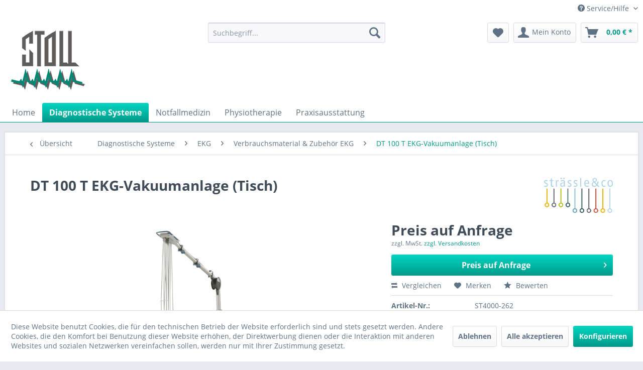

--- FILE ---
content_type: text/html; charset=UTF-8
request_url: https://shop.stoll-mt.de/diagnostische-systeme/ekg/verbrauchsmaterial-zubehoer-ekg/235/dt-100-t-ekg-vakuumanlage-tisch
body_size: 13561
content:
<!DOCTYPE html>
<html class="no-js" lang="de" itemscope="itemscope" itemtype="http://schema.org/WebPage">
<head>
<meta charset="utf-8">
<meta name="author" content="STOLL Medizintechnik GmbH" />
<meta name="robots" content="index,follow" />
<meta name="revisit-after" content="15 days" />
<meta name="keywords" content="DT100 T Elektrodensauganlage EKG Sauganlage" />
<meta name="description" content="DT 100 T EKG-Vakuumanlage kpl.
Tischversion zur Montage an Gerätewagen, Teleskopträgersystem, Brustwandkabel Länge 1m, Extremitätenkabel Länge 1,3m,  Elektrodendistanzhalter (Satz)" />
<meta property="og:type" content="product" />
<meta property="og:site_name" content="StollMT Shop" />
<meta property="og:url" content="https://shop.stoll-mt.de/diagnostische-systeme/ekg/verbrauchsmaterial-zubehoer-ekg/235/dt-100-t-ekg-vakuumanlage-tisch" />
<meta property="og:title" content="DT 100 T EKG-Vakuumanlage (Tisch)" />
<meta property="og:description" content="  DT 100 T EKG-Vakuumanalge kpl. Tischversion zur Montage an Ger&amp;#228;tewagen mit Teleskoptr&amp;#228;gersystem   Leistungsmerkmale:  Schwenkbereich 360&amp;#176; (mit Bremssystem), Teleskopbereich von 63-115cm, Speziell geformte..." />
<meta property="og:image" content="https://shop.stoll-mt.de/media/image/11/f5/34/ST4000-262-DT-100-T-EKG-Vakuumanlage-Tisch-1.jpg" />
<meta name="twitter:card" content="product" />
<meta name="twitter:site" content="StollMT Shop" />
<meta name="twitter:title" content="DT 100 T EKG-Vakuumanlage (Tisch)" />
<meta name="twitter:description" content="  DT 100 T EKG-Vakuumanalge kpl. Tischversion zur Montage an Ger&amp;#228;tewagen mit Teleskoptr&amp;#228;gersystem   Leistungsmerkmale:  Schwenkbereich 360&amp;#176; (mit Bremssystem), Teleskopbereich von 63-115cm, Speziell geformte..." />
<meta name="twitter:image" content="https://shop.stoll-mt.de/media/image/11/f5/34/ST4000-262-DT-100-T-EKG-Vakuumanlage-Tisch-1.jpg" />
<meta property="product:brand" content="STRÄSSLE &amp; CO" />
<meta property="product:price" content="0" />
<meta property="product:product_link" content="https://shop.stoll-mt.de/diagnostische-systeme/ekg/verbrauchsmaterial-zubehoer-ekg/235/dt-100-t-ekg-vakuumanlage-tisch" />
<meta itemprop="copyrightHolder" content="StollMT Shop" />
<meta itemprop="copyrightYear" content="2014" />
<meta itemprop="isFamilyFriendly" content="True" />
<meta itemprop="image" content="https://shop.stoll-mt.de/media/image/d8/7e/29/stoll_logo_150x150.png" />
<meta name="viewport" content="width=device-width, initial-scale=1.0">
<meta name="mobile-web-app-capable" content="yes">
<meta name="apple-mobile-web-app-title" content="StollMT Shop">
<meta name="apple-mobile-web-app-capable" content="yes">
<meta name="apple-mobile-web-app-status-bar-style" content="default">
<link rel="apple-touch-icon-precomposed" href="https://shop.stoll-mt.de/media/image/f4/6a/6f/stoll_logo_180x180.png">
<link rel="shortcut icon" href="https://shop.stoll-mt.de/media/unknown/79/35/7e/stollmt_favicon.ico">
<meta name="msapplication-navbutton-color" content="#00998a" />
<meta name="application-name" content="StollMT Shop" />
<meta name="msapplication-starturl" content="https://shop.stoll-mt.de/" />
<meta name="msapplication-window" content="width=1024;height=768" />
<meta name="msapplication-TileImage" content="https://shop.stoll-mt.de/media/image/d8/7e/29/stoll_logo_150x150.png">
<meta name="msapplication-TileColor" content="#00998a">
<meta name="theme-color" content="#00998a" />
<link rel="canonical" href="https://shop.stoll-mt.de/diagnostische-systeme/ekg/verbrauchsmaterial-zubehoer-ekg/235/dt-100-t-ekg-vakuumanlage-tisch" />
<title itemprop="name">DT 100 T EKG-Vakuumanlage (Tisch) | Verbrauchsmaterial & Zubehör EKG | EKG | Diagnostische Systeme | StollMT Shop
</title>
<link href="/web/cache/1767354963_e7e84b8d8a5c0c3512c99025f08a0619.css" media="all" rel="stylesheet" type="text/css" />
</head>
<body class="is--ctl-detail is--act-index" >
<div data-paypalUnifiedMetaDataContainer="true" data-paypalUnifiedRestoreOrderNumberUrl="https://shop.stoll-mt.de/widgets/PaypalUnifiedOrderNumber/restoreOrderNumber" class="is--hidden">
</div>
<div class="page-wrap">
<noscript class="noscript-main">
<div class="alert is--warning">
<div class="alert--icon">
<i class="icon--element icon--warning"></i>
</div>
<div class="alert--content">
Um StollMT&#x20;Shop in vollem Umfang nutzen zu k&ouml;nnen, empfehlen wir Ihnen Javascript in Ihrem Browser zu aktiveren.
</div>
</div>
</noscript>
<header class="header-main">
<div class="top-bar">
<div class="container block-group">
<nav class="top-bar--navigation block" role="menubar">

    



    

<div class="navigation--entry entry--compare is--hidden" role="menuitem" aria-haspopup="true" data-drop-down-menu="true">
    

</div>
<div class="navigation--entry entry--service has--drop-down" role="menuitem" aria-haspopup="true" data-drop-down-menu="true">
<i class="icon--service"></i> Service/Hilfe
<ul class="service--list is--rounded" role="menu">
<li class="service--entry" role="menuitem">
<a class="service--link" href="https://shop.stoll-mt.de/fernwartung" title="Fernwartung" >
Fernwartung
</a>
</li>
<li class="service--entry" role="menuitem">
<a class="service--link" href="https://shop.stoll-mt.de/service" title="Service" >
Service
</a>
</li>
<li class="service--entry" role="menuitem">
<a class="service--link" href="https://shop.stoll-mt.de/ueber-uns" title="Über uns" >
Über uns
</a>
</li>
<li class="service--entry" role="menuitem">
<a class="service--link" href="https://shop.stoll-mt.de/kontakt" title="Kontakt" target="_self">
Kontakt
</a>
</li>
<li class="service--entry" role="menuitem">
<a class="service--link" href="https://shop.stoll-mt.de/versand-und-zahlungsbedingungen" title="Versand und Zahlungsbedingungen" >
Versand und Zahlungsbedingungen
</a>
</li>
<li class="service--entry" role="menuitem">
<a class="service--link" href="https://shop.stoll-mt.de/datenschutz" title="Datenschutz" >
Datenschutz
</a>
</li>
<li class="service--entry" role="menuitem">
<a class="service--link" href="https://shop.stoll-mt.de/agb" title="AGB" >
AGB
</a>
</li>
<li class="service--entry" role="menuitem">
<a class="service--link" href="https://shop.stoll-mt.de/impressum" title="Impressum" >
Impressum
</a>
</li>
</ul>
</div>
</nav>
</div>
</div>
<div class="container header--navigation">
<div class="logo-main block-group" role="banner">
<div class="logo--shop block">
<a class="logo--link" href="https://shop.stoll-mt.de/" title="StollMT Shop - zur Startseite wechseln">
<picture>
<source srcset="https://shop.stoll-mt.de/media/image/d8/7e/29/stoll_logo_150x150.png" media="(min-width: 78.75em)">
<source srcset="https://shop.stoll-mt.de/media/image/d8/7e/29/stoll_logo_150x150.png" media="(min-width: 64em)">
<source srcset="https://shop.stoll-mt.de/media/image/d8/7e/29/stoll_logo_150x150.png" media="(min-width: 48em)">
<img srcset="https://shop.stoll-mt.de/media/image/d8/7e/29/stoll_logo_150x150.png" alt="StollMT Shop - zur Startseite wechseln" />
</picture>
</a>
</div>
</div>
<nav class="shop--navigation block-group">
<ul class="navigation--list block-group" role="menubar">
<li class="navigation--entry entry--menu-left" role="menuitem">
<a class="entry--link entry--trigger btn is--icon-left" href="#offcanvas--left" data-offcanvas="true" data-offCanvasSelector=".sidebar-main">
<i class="icon--menu"></i> Menü
</a>
</li>
<li class="navigation--entry entry--search" role="menuitem" data-search="true" aria-haspopup="true" data-minLength="3">
<a class="btn entry--link entry--trigger" href="#show-hide--search" title="Suche anzeigen / schließen">
<i class="icon--search"></i>
<span class="search--display">Suchen</span>
</a>
<form action="/search" method="get" class="main-search--form">
<input type="search" name="sSearch" class="main-search--field" autocomplete="off" autocapitalize="off" placeholder="Suchbegriff..." maxlength="30" />
<button type="submit" class="main-search--button">
<i class="icon--search"></i>
<span class="main-search--text">Suchen</span>
</button>
<div class="form--ajax-loader">&nbsp;</div>
</form>
<div class="main-search--results"></div>
</li>

    <li class="navigation--entry entry--notepad" role="menuitem">
        
        <a href="https://shop.stoll-mt.de/note" title="Merkzettel" class="btn">
            <i class="icon--heart"></i>
                    </a>
    </li>




    <li class="navigation--entry entry--account"
        role="menuitem"
        data-offcanvas="true"
        data-offCanvasSelector=".account--dropdown-navigation">
        
            <a href="https://shop.stoll-mt.de/account"
               title="Mein Konto"
               class="btn is--icon-left entry--link account--link">
                <i class="icon--account"></i>
                                    <span class="account--display">
                        Mein Konto
                    </span>
                            </a>
        

            </li>




    <li class="navigation--entry entry--cart" role="menuitem">
        
        <a class="btn is--icon-left cart--link" href="https://shop.stoll-mt.de/checkout/cart" title="Warenkorb">
            <span class="cart--display">
                                    Warenkorb
                            </span>

            <span class="badge is--primary is--minimal cart--quantity is--hidden">0</span>

            <i class="icon--basket"></i>

            <span class="cart--amount">
                0,00&nbsp;&euro; *
            </span>
        </a>
        <div class="ajax-loader">&nbsp;</div>
    </li>



</ul>
</nav>
<div class="container--ajax-cart" data-collapse-cart="true" data-displayMode="offcanvas"></div>
</div>
</header>
<nav class="navigation-main">
<div class="container" data-menu-scroller="true" data-listSelector=".navigation--list.container" data-viewPortSelector=".navigation--list-wrapper">
<div class="navigation--list-wrapper">
<ul class="navigation--list container" role="menubar" itemscope="itemscope" itemtype="http://schema.org/SiteNavigationElement">
<li class="navigation--entry is--home" role="menuitem"><a class="navigation--link is--first" href="https://shop.stoll-mt.de/" title="Home" itemprop="url"><span itemprop="name">Home</span></a></li><li class="navigation--entry is--active" role="menuitem"><a class="navigation--link is--active" href="https://shop.stoll-mt.de/diagnostische-systeme/" title="Diagnostische Systeme" itemprop="url"><span itemprop="name">Diagnostische Systeme</span></a></li><li class="navigation--entry" role="menuitem"><a class="navigation--link" href="https://shop.stoll-mt.de/notfallmedizin/" title="Notfallmedizin" itemprop="url"><span itemprop="name">Notfallmedizin</span></a></li><li class="navigation--entry" role="menuitem"><a class="navigation--link" href="https://shop.stoll-mt.de/physiotherapie/" title="Physiotherapie" itemprop="url"><span itemprop="name">Physiotherapie</span></a></li><li class="navigation--entry" role="menuitem"><a class="navigation--link" href="https://shop.stoll-mt.de/praxisausstattung/" title="Praxisausstattung" itemprop="url"><span itemprop="name">Praxisausstattung</span></a></li>            </ul>
</div>
<div class="advanced-menu" data-advanced-menu="true" data-hoverDelay="250">
<div class="menu--container">
<div class="button-container">
<a href="https://shop.stoll-mt.de/diagnostische-systeme/" class="button--category" title="Zur Kategorie Diagnostische Systeme">
<i class="icon--arrow-right"></i>
Zur Kategorie Diagnostische Systeme
</a>
<span class="button--close">
<i class="icon--cross"></i>
</span>
</div>
<div class="content--wrapper has--content">
<ul class="menu--list menu--level-0 columns--4" style="width: 100%;">
<li class="menu--list-item item--level-0" style="width: 100%">
<a href="https://shop.stoll-mt.de/diagnostische-systeme/audiometer/" class="menu--list-item-link" title="Audiometer">Audiometer</a>
</li>
<li class="menu--list-item item--level-0" style="width: 100%">
<a href="https://shop.stoll-mt.de/diagnostische-systeme/belastungsgeraete/" class="menu--list-item-link" title="Belastungsgeräte">Belastungsgeräte</a>
</li>
<li class="menu--list-item item--level-0" style="width: 100%">
<a href="https://shop.stoll-mt.de/diagnostische-systeme/blutdruckmessgeraete/" class="menu--list-item-link" title="Blutdruckmessgeräte">Blutdruckmessgeräte</a>
<ul class="menu--list menu--level-1 columns--4">
<li class="menu--list-item item--level-1">
<a href="https://shop.stoll-mt.de/diagnostische-systeme/blutdruckmessgeraete/blutdruckmessgeraete-fuer-ergometrie/" class="menu--list-item-link" title="Blutdruckmessgeräte für Ergometrie">Blutdruckmessgeräte für Ergometrie</a>
</li>
<li class="menu--list-item item--level-1">
<a href="https://shop.stoll-mt.de/diagnostische-systeme/blutdruckmessgeraete/langzeit-blutdruckmessgeraete/" class="menu--list-item-link" title="Langzeit-Blutdruckmessgeräte">Langzeit-Blutdruckmessgeräte</a>
</li>
<li class="menu--list-item item--level-1">
<a href="https://shop.stoll-mt.de/diagnostische-systeme/blutdruckmessgeraete/zubehoer-langzeit-blutdruckmessung/" class="menu--list-item-link" title="Zubehör Langzeit-Blutdruckmessung">Zubehör Langzeit-Blutdruckmessung</a>
</li>
</ul>
</li>
<li class="menu--list-item item--level-0" style="width: 100%">
<a href="https://shop.stoll-mt.de/diagnostische-systeme/ctg-fetalmonitore/" class="menu--list-item-link" title="CTG Fetalmonitore">CTG Fetalmonitore</a>
</li>
<li class="menu--list-item item--level-0" style="width: 100%">
<a href="https://shop.stoll-mt.de/diagnostische-systeme/dermatoskope/" class="menu--list-item-link" title="Dermatoskope">Dermatoskope</a>
</li>
<li class="menu--list-item item--level-0" style="width: 100%">
<a href="https://shop.stoll-mt.de/diagnostische-systeme/doppler/" class="menu--list-item-link" title="Doppler">Doppler</a>
<ul class="menu--list menu--level-1 columns--4">
<li class="menu--list-item item--level-1">
<a href="https://shop.stoll-mt.de/diagnostische-systeme/doppler/gefaess-fetal-doppler/" class="menu--list-item-link" title="Gefäß- &amp; Fetal-Doppler">Gefäß- & Fetal-Doppler</a>
</li>
<li class="menu--list-item item--level-1">
<a href="https://shop.stoll-mt.de/diagnostische-systeme/doppler/zubehoer-verbrauchsmaterial-doppler/" class="menu--list-item-link" title="Zubehör &amp; Verbrauchsmaterial Doppler">Zubehör & Verbrauchsmaterial Doppler</a>
</li>
</ul>
</li>
<li class="menu--list-item item--level-0" style="width: 100%">
<a href="https://shop.stoll-mt.de/diagnostische-systeme/eeg/" class="menu--list-item-link" title="EEG">EEG</a>
</li>
<li class="menu--list-item item--level-0" style="width: 100%">
<a href="https://shop.stoll-mt.de/diagnostische-systeme/ekg/" class="menu--list-item-link" title="EKG">EKG</a>
<ul class="menu--list menu--level-1 columns--4">
<li class="menu--list-item item--level-1">
<a href="https://shop.stoll-mt.de/diagnostische-systeme/ekg/ekg-standalone-systeme/" class="menu--list-item-link" title="EKG Standalone-Systeme">EKG Standalone-Systeme</a>
</li>
<li class="menu--list-item item--level-1">
<a href="https://shop.stoll-mt.de/diagnostische-systeme/ekg/pc-basierende-ekg/" class="menu--list-item-link" title="PC-basierende EKG">PC-basierende EKG</a>
</li>
<li class="menu--list-item item--level-1">
<a href="https://shop.stoll-mt.de/diagnostische-systeme/ekg/belastungs-ekg/" class="menu--list-item-link" title="Belastungs-EKG">Belastungs-EKG</a>
</li>
<li class="menu--list-item item--level-1">
<a href="https://shop.stoll-mt.de/diagnostische-systeme/ekg/langzeit-ekg/" class="menu--list-item-link" title="Langzeit-EKG">Langzeit-EKG</a>
</li>
<li class="menu--list-item item--level-1">
<a href="https://shop.stoll-mt.de/diagnostische-systeme/ekg/verbrauchsmaterial-zubehoer-ekg/" class="menu--list-item-link" title="Verbrauchsmaterial &amp; Zubehör EKG">Verbrauchsmaterial & Zubehör EKG</a>
</li>
</ul>
</li>
<li class="menu--list-item item--level-0" style="width: 100%">
<a href="https://shop.stoll-mt.de/diagnostische-systeme/polygrafie/" class="menu--list-item-link" title="Polygrafie">Polygrafie</a>
</li>
<li class="menu--list-item item--level-0" style="width: 100%">
<a href="https://shop.stoll-mt.de/diagnostische-systeme/spirometrie/" class="menu--list-item-link" title="Spirometrie">Spirometrie</a>
<ul class="menu--list menu--level-1 columns--4">
<li class="menu--list-item item--level-1">
<a href="https://shop.stoll-mt.de/diagnostische-systeme/spirometrie/spirometer/" class="menu--list-item-link" title="Spirometer">Spirometer</a>
</li>
<li class="menu--list-item item--level-1">
<a href="https://shop.stoll-mt.de/diagnostische-systeme/spirometrie/verbrauchsmaterial-zubehoer-spirometrie/" class="menu--list-item-link" title="Verbrauchsmaterial &amp; Zubehör Spirometrie">Verbrauchsmaterial & Zubehör Spirometrie</a>
</li>
</ul>
</li>
<li class="menu--list-item item--level-0" style="width: 100%">
<a href="https://shop.stoll-mt.de/diagnostische-systeme/sonographie/" class="menu--list-item-link" title="Sonographie">Sonographie</a>
<ul class="menu--list menu--level-1 columns--4">
<li class="menu--list-item item--level-1">
<a href="https://shop.stoll-mt.de/diagnostische-systeme/sonographie/sonographiegeraete/" class="menu--list-item-link" title="Sonographiegeräte">Sonographiegeräte</a>
</li>
<li class="menu--list-item item--level-1">
<a href="https://shop.stoll-mt.de/diagnostische-systeme/sonographie/zubehoer-sonographie/" class="menu--list-item-link" title="Zubehör Sonographie">Zubehör Sonographie</a>
</li>
</ul>
</li>
</ul>
</div>
</div>
<div class="menu--container">
<div class="button-container">
<a href="https://shop.stoll-mt.de/notfallmedizin/" class="button--category" title="Zur Kategorie Notfallmedizin">
<i class="icon--arrow-right"></i>
Zur Kategorie Notfallmedizin
</a>
<span class="button--close">
<i class="icon--cross"></i>
</span>
</div>
<div class="content--wrapper has--content">
<ul class="menu--list menu--level-0 columns--4" style="width: 100%;">
<li class="menu--list-item item--level-0" style="width: 100%">
<a href="https://shop.stoll-mt.de/notfallmedizin/defibrillatoren/" class="menu--list-item-link" title="Defibrillatoren">Defibrillatoren</a>
</li>
<li class="menu--list-item item--level-0" style="width: 100%">
<a href="https://shop.stoll-mt.de/notfallmedizin/zubehoer-defibrillatoren/" class="menu--list-item-link" title="Zubehör Defibrillatoren">Zubehör Defibrillatoren</a>
</li>
<li class="menu--list-item item--level-0" style="width: 100%">
<a href="https://shop.stoll-mt.de/notfallmedizin/pulsoximeter/" class="menu--list-item-link" title="Pulsoximeter">Pulsoximeter</a>
</li>
<li class="menu--list-item item--level-0" style="width: 100%">
<a href="https://shop.stoll-mt.de/notfallmedizin/sauerstoff/" class="menu--list-item-link" title="Sauerstoff">Sauerstoff</a>
</li>
</ul>
</div>
</div>
<div class="menu--container">
<div class="button-container">
<a href="https://shop.stoll-mt.de/physiotherapie/" class="button--category" title="Zur Kategorie Physiotherapie">
<i class="icon--arrow-right"></i>
Zur Kategorie Physiotherapie
</a>
<span class="button--close">
<i class="icon--cross"></i>
</span>
</div>
<div class="content--wrapper has--content">
<ul class="menu--list menu--level-0 columns--4" style="width: 100%;">
<li class="menu--list-item item--level-0" style="width: 100%">
<a href="https://shop.stoll-mt.de/physiotherapie/elektrotherapie/" class="menu--list-item-link" title="Elektrotherapie">Elektrotherapie</a>
<ul class="menu--list menu--level-1 columns--4">
<li class="menu--list-item item--level-1">
<a href="https://shop.stoll-mt.de/physiotherapie/elektrotherapie/elektrostimulation/" class="menu--list-item-link" title="Elektrostimulation">Elektrostimulation</a>
</li>
<li class="menu--list-item item--level-1">
<a href="https://shop.stoll-mt.de/physiotherapie/elektrotherapie/kombinationstherapie/" class="menu--list-item-link" title="Kombinationstherapie">Kombinationstherapie</a>
</li>
<li class="menu--list-item item--level-1">
<a href="https://shop.stoll-mt.de/physiotherapie/elektrotherapie/ultraschalltherapie/" class="menu--list-item-link" title="Ultraschalltherapie">Ultraschalltherapie</a>
</li>
<li class="menu--list-item item--level-1">
<a href="https://shop.stoll-mt.de/physiotherapie/elektrotherapie/lasertherapie/" class="menu--list-item-link" title="Lasertherapie">Lasertherapie</a>
</li>
<li class="menu--list-item item--level-1">
<a href="https://shop.stoll-mt.de/physiotherapie/elektrotherapie/tens/" class="menu--list-item-link" title="TENS">TENS</a>
</li>
<li class="menu--list-item item--level-1">
<a href="https://shop.stoll-mt.de/physiotherapie/elektrotherapie/saugmassagetherapie/" class="menu--list-item-link" title="Saugmassagetherapie">Saugmassagetherapie</a>
</li>
<li class="menu--list-item item--level-1">
<a href="https://shop.stoll-mt.de/physiotherapie/elektrotherapie/stosswellentherapie/" class="menu--list-item-link" title="Stoßwellentherapie">Stoßwellentherapie</a>
</li>
<li class="menu--list-item item--level-1">
<a href="https://shop.stoll-mt.de/physiotherapie/elektrotherapie/tiefenwaermetherapie/" class="menu--list-item-link" title="Tiefenwärmetherapie">Tiefenwärmetherapie</a>
</li>
<li class="menu--list-item item--level-1">
<a href="https://shop.stoll-mt.de/physiotherapie/elektrotherapie/high-energy-inductive-therapie/" class="menu--list-item-link" title="High Energy Inductive-Therapie">High Energy Inductive-Therapie</a>
</li>
<li class="menu--list-item item--level-1">
<a href="https://shop.stoll-mt.de/physiotherapie/elektrotherapie/waermetherapie/" class="menu--list-item-link" title="Wärmetherapie">Wärmetherapie</a>
</li>
<li class="menu--list-item item--level-1">
<a href="https://shop.stoll-mt.de/physiotherapie/elektrotherapie/kaeltetherapie/" class="menu--list-item-link" title="Kältetherapie">Kältetherapie</a>
</li>
<li class="menu--list-item item--level-1">
<a href="https://shop.stoll-mt.de/physiotherapie/elektrotherapie/feedbacktherapie/" class="menu--list-item-link" title="Feedbacktherapie">Feedbacktherapie</a>
</li>
<li class="menu--list-item item--level-1">
<a href="https://shop.stoll-mt.de/physiotherapie/elektrotherapie/extensionstherapie/" class="menu--list-item-link" title="Extensionstherapie">Extensionstherapie</a>
</li>
<li class="menu--list-item item--level-1">
<a href="https://shop.stoll-mt.de/physiotherapie/elektrotherapie/lymphdrainage/" class="menu--list-item-link" title="Lymphdrainage">Lymphdrainage</a>
</li>
</ul>
</li>
<li class="menu--list-item item--level-0" style="width: 100%">
<a href="https://shop.stoll-mt.de/physiotherapie/therapieliegen/" class="menu--list-item-link" title="Therapieliegen">Therapieliegen</a>
<ul class="menu--list menu--level-1 columns--4">
<li class="menu--list-item item--level-1">
<a href="https://shop.stoll-mt.de/physiotherapie/therapieliegen/manumed-optimal/" class="menu--list-item-link" title="Manumed Optimal">Manumed Optimal</a>
</li>
<li class="menu--list-item item--level-1">
<a href="https://shop.stoll-mt.de/physiotherapie/therapieliegen/manumed-comfort/" class="menu--list-item-link" title="Manumed Comfort">Manumed Comfort</a>
</li>
<li class="menu--list-item item--level-1">
<a href="https://shop.stoll-mt.de/physiotherapie/therapieliegen/manumed-kipptisch/" class="menu--list-item-link" title="Manumed Kipptisch">Manumed Kipptisch</a>
</li>
<li class="menu--list-item item--level-1">
<a href="https://shop.stoll-mt.de/physiotherapie/therapieliegen/manumed-uebungsliegen/" class="menu--list-item-link" title="Manumed Übungsliegen">Manumed Übungsliegen</a>
</li>
<li class="menu--list-item item--level-1">
<a href="https://shop.stoll-mt.de/physiotherapie/therapieliegen/manuxelect/" class="menu--list-item-link" title="ManuXelect">ManuXelect</a>
</li>
<li class="menu--list-item item--level-1">
<a href="https://shop.stoll-mt.de/physiotherapie/therapieliegen/zubehoer-therapieliegen/" class="menu--list-item-link" title="Zubehör Therapieliegen">Zubehör Therapieliegen</a>
</li>
</ul>
</li>
<li class="menu--list-item item--level-0" style="width: 100%">
<a href="https://shop.stoll-mt.de/physiotherapie/reha-med.-fitness/" class="menu--list-item-link" title="Reha &amp; med. Fitness">Reha & med. Fitness</a>
<ul class="menu--list menu--level-1 columns--4">
<li class="menu--list-item item--level-1">
<a href="https://shop.stoll-mt.de/physiotherapie/reha-med.-fitness/ergometer/" class="menu--list-item-link" title="Ergometer">Ergometer</a>
</li>
<li class="menu--list-item item--level-1">
<a href="https://shop.stoll-mt.de/physiotherapie/reha-med.-fitness/krafttraining/" class="menu--list-item-link" title="Krafttraining">Krafttraining</a>
</li>
<li class="menu--list-item item--level-1">
<a href="https://shop.stoll-mt.de/physiotherapie/reha-med.-fitness/laufbaender/" class="menu--list-item-link" title="Laufbänder">Laufbänder</a>
</li>
</ul>
</li>
<li class="menu--list-item item--level-0" style="width: 100%">
<a href="https://shop.stoll-mt.de/physiotherapie/schlingentherapie/" class="menu--list-item-link" title="Schlingentherapie">Schlingentherapie</a>
<ul class="menu--list menu--level-1 columns--4">
<li class="menu--list-item item--level-1">
<a href="https://shop.stoll-mt.de/physiotherapie/schlingentherapie/standschlingengeraete/" class="menu--list-item-link" title="Standschlingengeräte">Standschlingengeräte</a>
</li>
</ul>
</li>
</ul>
</div>
</div>
<div class="menu--container">
<div class="button-container">
<a href="https://shop.stoll-mt.de/praxisausstattung/" class="button--category" title="Zur Kategorie Praxisausstattung">
<i class="icon--arrow-right"></i>
Zur Kategorie Praxisausstattung
</a>
<span class="button--close">
<i class="icon--cross"></i>
</span>
</div>
<div class="content--wrapper has--content">
<ul class="menu--list menu--level-0 columns--4" style="width: 100%;">
<li class="menu--list-item item--level-0" style="width: 100%">
<a href="https://shop.stoll-mt.de/praxisausstattung/laborbedarf/" class="menu--list-item-link" title="Laborbedarf">Laborbedarf</a>
</li>
<li class="menu--list-item item--level-0" style="width: 100%">
<a href="https://shop.stoll-mt.de/praxisausstattung/patientenliegen/" class="menu--list-item-link" title="Patientenliegen">Patientenliegen</a>
</li>
<li class="menu--list-item item--level-0" style="width: 100%">
<a href="https://shop.stoll-mt.de/praxisausstattung/untersuchungsleuchten/" class="menu--list-item-link" title="Untersuchungsleuchten">Untersuchungsleuchten</a>
</li>
</ul>
</div>
</div>
</div>
</div>
</nav>
<section class="content-main container block-group">
<nav class="content--breadcrumb block">
<a class="breadcrumb--button breadcrumb--link" href="https://shop.stoll-mt.de/diagnostische-systeme/ekg/verbrauchsmaterial-zubehoer-ekg/" title="Übersicht">
<i class="icon--arrow-left"></i>
<span class="breadcrumb--title">Übersicht</span>
</a>
<ul class="breadcrumb--list" role="menu" itemscope itemtype="http://schema.org/BreadcrumbList">
<li class="breadcrumb--entry" itemprop="itemListElement" itemscope itemtype="http://schema.org/ListItem">
<a class="breadcrumb--link" href="https://shop.stoll-mt.de/diagnostische-systeme/" title="Diagnostische Systeme" itemprop="item">
<link itemprop="url" href="https://shop.stoll-mt.de/diagnostische-systeme/" />
<span class="breadcrumb--title" itemprop="name">Diagnostische Systeme</span>
</a>
<meta itemprop="position" content="0" />
</li>
<li class="breadcrumb--separator">
<i class="icon--arrow-right"></i>
</li>
<li class="breadcrumb--entry" itemprop="itemListElement" itemscope itemtype="http://schema.org/ListItem">
<a class="breadcrumb--link" href="https://shop.stoll-mt.de/diagnostische-systeme/ekg/" title="EKG" itemprop="item">
<link itemprop="url" href="https://shop.stoll-mt.de/diagnostische-systeme/ekg/" />
<span class="breadcrumb--title" itemprop="name">EKG</span>
</a>
<meta itemprop="position" content="1" />
</li>
<li class="breadcrumb--separator">
<i class="icon--arrow-right"></i>
</li>
<li class="breadcrumb--entry" itemprop="itemListElement" itemscope itemtype="http://schema.org/ListItem">
<a class="breadcrumb--link" href="https://shop.stoll-mt.de/diagnostische-systeme/ekg/verbrauchsmaterial-zubehoer-ekg/" title="Verbrauchsmaterial &amp; Zubehör EKG" itemprop="item">
<link itemprop="url" href="https://shop.stoll-mt.de/diagnostische-systeme/ekg/verbrauchsmaterial-zubehoer-ekg/" />
<span class="breadcrumb--title" itemprop="name">Verbrauchsmaterial & Zubehör EKG</span>
</a>
<meta itemprop="position" content="2" />
</li>
<li class="breadcrumb--separator">
<i class="icon--arrow-right"></i>
</li>
<li class="breadcrumb--entry is--active" itemprop="itemListElement" itemscope itemtype="http://schema.org/ListItem">
<a class="breadcrumb--link" href="https://shop.stoll-mt.de/diagnostische-systeme/ekg/verbrauchsmaterial-zubehoer-ekg/235/dt-100-t-ekg-vakuumanlage-tisch?c=46" title="DT 100 T EKG-Vakuumanlage (Tisch)" itemprop="item">
<link itemprop="url" href="https://shop.stoll-mt.de/diagnostische-systeme/ekg/verbrauchsmaterial-zubehoer-ekg/235/dt-100-t-ekg-vakuumanlage-tisch?c=46" />
<span class="breadcrumb--title" itemprop="name">DT 100 T EKG-Vakuumanlage (Tisch)</span>
</a>
<meta itemprop="position" content="3" />
</li>
</ul>
</nav>
<nav class="product--navigation">
<a href="#" class="navigation--link link--prev">
<div class="link--prev-button">
<span class="link--prev-inner">Zurück</span>
</div>
<div class="image--wrapper">
<div class="image--container"></div>
</div>
</a>
<a href="#" class="navigation--link link--next">
<div class="link--next-button">
<span class="link--next-inner">Vor</span>
</div>
<div class="image--wrapper">
<div class="image--container"></div>
</div>
</a>
</nav>
<div class="content-main--inner">
<aside class="sidebar-main off-canvas">
<div class="navigation--smartphone">
<ul class="navigation--list ">
<li class="navigation--entry entry--close-off-canvas">
<a href="#close-categories-menu" title="Menü schließen" class="navigation--link">
Menü schließen <i class="icon--arrow-right"></i>
</a>
</li>
</ul>
<div class="mobile--switches">

    



    

</div>
</div>
<div class="sidebar--categories-wrapper" data-subcategory-nav="true" data-mainCategoryId="5" data-categoryId="46" data-fetchUrl="/widgets/listing/getCategory/categoryId/46">
<div class="categories--headline navigation--headline">
Kategorien
</div>
<div class="sidebar--categories-navigation">
<ul class="sidebar--navigation categories--navigation navigation--list is--drop-down is--level0 is--rounded" role="menu">
<li class="navigation--entry is--active has--sub-categories has--sub-children" role="menuitem">
<a class="navigation--link is--active has--sub-categories link--go-forward" href="https://shop.stoll-mt.de/diagnostische-systeme/" data-categoryId="7" data-fetchUrl="/widgets/listing/getCategory/categoryId/7" title="Diagnostische Systeme" >
Diagnostische Systeme
<span class="is--icon-right">
<i class="icon--arrow-right"></i>
</span>
</a>
<ul class="sidebar--navigation categories--navigation navigation--list is--level1 is--rounded" role="menu">
<li class="navigation--entry" role="menuitem">
<a class="navigation--link" href="https://shop.stoll-mt.de/diagnostische-systeme/audiometer/" data-categoryId="11" data-fetchUrl="/widgets/listing/getCategory/categoryId/11" title="Audiometer" >
Audiometer
</a>
</li>
<li class="navigation--entry" role="menuitem">
<a class="navigation--link" href="https://shop.stoll-mt.de/diagnostische-systeme/belastungsgeraete/" data-categoryId="15" data-fetchUrl="/widgets/listing/getCategory/categoryId/15" title="Belastungsgeräte" >
Belastungsgeräte
</a>
</li>
<li class="navigation--entry has--sub-children" role="menuitem">
<a class="navigation--link link--go-forward" href="https://shop.stoll-mt.de/diagnostische-systeme/blutdruckmessgeraete/" data-categoryId="19" data-fetchUrl="/widgets/listing/getCategory/categoryId/19" title="Blutdruckmessgeräte" >
Blutdruckmessgeräte
<span class="is--icon-right">
<i class="icon--arrow-right"></i>
</span>
</a>
</li>
<li class="navigation--entry" role="menuitem">
<a class="navigation--link" href="https://shop.stoll-mt.de/diagnostische-systeme/ctg-fetalmonitore/" data-categoryId="92" data-fetchUrl="/widgets/listing/getCategory/categoryId/92" title="CTG Fetalmonitore" >
CTG Fetalmonitore
</a>
</li>
<li class="navigation--entry" role="menuitem">
<a class="navigation--link" href="https://shop.stoll-mt.de/diagnostische-systeme/dermatoskope/" data-categoryId="86" data-fetchUrl="/widgets/listing/getCategory/categoryId/86" title="Dermatoskope" >
Dermatoskope
</a>
</li>
<li class="navigation--entry has--sub-children" role="menuitem">
<a class="navigation--link link--go-forward" href="https://shop.stoll-mt.de/diagnostische-systeme/doppler/" data-categoryId="23" data-fetchUrl="/widgets/listing/getCategory/categoryId/23" title="Doppler" >
Doppler
<span class="is--icon-right">
<i class="icon--arrow-right"></i>
</span>
</a>
</li>
<li class="navigation--entry" role="menuitem">
<a class="navigation--link" href="https://shop.stoll-mt.de/diagnostische-systeme/eeg/" data-categoryId="24" data-fetchUrl="/widgets/listing/getCategory/categoryId/24" title="EEG" >
EEG
</a>
</li>
<li class="navigation--entry is--active has--sub-categories has--sub-children" role="menuitem">
<a class="navigation--link is--active has--sub-categories link--go-forward" href="https://shop.stoll-mt.de/diagnostische-systeme/ekg/" data-categoryId="25" data-fetchUrl="/widgets/listing/getCategory/categoryId/25" title="EKG" >
EKG
<span class="is--icon-right">
<i class="icon--arrow-right"></i>
</span>
</a>
<ul class="sidebar--navigation categories--navigation navigation--list is--level2 navigation--level-high is--rounded" role="menu">
<li class="navigation--entry" role="menuitem">
<a class="navigation--link" href="https://shop.stoll-mt.de/diagnostische-systeme/ekg/ekg-standalone-systeme/" data-categoryId="29" data-fetchUrl="/widgets/listing/getCategory/categoryId/29" title="EKG Standalone-Systeme" >
EKG Standalone-Systeme
</a>
</li>
<li class="navigation--entry" role="menuitem">
<a class="navigation--link" href="https://shop.stoll-mt.de/diagnostische-systeme/ekg/pc-basierende-ekg/" data-categoryId="36" data-fetchUrl="/widgets/listing/getCategory/categoryId/36" title="PC-basierende EKG" >
PC-basierende EKG
</a>
</li>
<li class="navigation--entry" role="menuitem">
<a class="navigation--link" href="https://shop.stoll-mt.de/diagnostische-systeme/ekg/belastungs-ekg/" data-categoryId="45" data-fetchUrl="/widgets/listing/getCategory/categoryId/45" title="Belastungs-EKG" >
Belastungs-EKG
</a>
</li>
<li class="navigation--entry" role="menuitem">
<a class="navigation--link" href="https://shop.stoll-mt.de/diagnostische-systeme/ekg/langzeit-ekg/" data-categoryId="79" data-fetchUrl="/widgets/listing/getCategory/categoryId/79" title="Langzeit-EKG" >
Langzeit-EKG
</a>
</li>
<li class="navigation--entry is--active" role="menuitem">
<a class="navigation--link is--active" href="https://shop.stoll-mt.de/diagnostische-systeme/ekg/verbrauchsmaterial-zubehoer-ekg/" data-categoryId="46" data-fetchUrl="/widgets/listing/getCategory/categoryId/46" title="Verbrauchsmaterial &amp; Zubehör EKG" >
Verbrauchsmaterial & Zubehör EKG
</a>
</li>
</ul>
</li>
<li class="navigation--entry" role="menuitem">
<a class="navigation--link" href="https://shop.stoll-mt.de/diagnostische-systeme/polygrafie/" data-categoryId="85" data-fetchUrl="/widgets/listing/getCategory/categoryId/85" title="Polygrafie" >
Polygrafie
</a>
</li>
<li class="navigation--entry has--sub-children" role="menuitem">
<a class="navigation--link link--go-forward" href="https://shop.stoll-mt.de/diagnostische-systeme/spirometrie/" data-categoryId="26" data-fetchUrl="/widgets/listing/getCategory/categoryId/26" title="Spirometrie" >
Spirometrie
<span class="is--icon-right">
<i class="icon--arrow-right"></i>
</span>
</a>
</li>
<li class="navigation--entry has--sub-children" role="menuitem">
<a class="navigation--link link--go-forward" href="https://shop.stoll-mt.de/diagnostische-systeme/sonographie/" data-categoryId="87" data-fetchUrl="/widgets/listing/getCategory/categoryId/87" title="Sonographie" >
Sonographie
<span class="is--icon-right">
<i class="icon--arrow-right"></i>
</span>
</a>
</li>
</ul>
</li>
<li class="navigation--entry has--sub-children" role="menuitem">
<a class="navigation--link link--go-forward" href="https://shop.stoll-mt.de/notfallmedizin/" data-categoryId="8" data-fetchUrl="/widgets/listing/getCategory/categoryId/8" title="Notfallmedizin" >
Notfallmedizin
<span class="is--icon-right">
<i class="icon--arrow-right"></i>
</span>
</a>
</li>
<li class="navigation--entry has--sub-children" role="menuitem">
<a class="navigation--link link--go-forward" href="https://shop.stoll-mt.de/physiotherapie/" data-categoryId="9" data-fetchUrl="/widgets/listing/getCategory/categoryId/9" title="Physiotherapie" >
Physiotherapie
<span class="is--icon-right">
<i class="icon--arrow-right"></i>
</span>
</a>
</li>
<li class="navigation--entry has--sub-children" role="menuitem">
<a class="navigation--link link--go-forward" href="https://shop.stoll-mt.de/praxisausstattung/" data-categoryId="10" data-fetchUrl="/widgets/listing/getCategory/categoryId/10" title="Praxisausstattung" >
Praxisausstattung
<span class="is--icon-right">
<i class="icon--arrow-right"></i>
</span>
</a>
</li>
</ul>
</div>
<div class="shop-sites--container is--rounded">
<div class="shop-sites--headline navigation--headline">
Informationen
</div>
<ul class="shop-sites--navigation sidebar--navigation navigation--list is--drop-down is--level0" role="menu">
<li class="navigation--entry" role="menuitem">
<a class="navigation--link" href="https://shop.stoll-mt.de/fernwartung" title="Fernwartung" data-categoryId="48" data-fetchUrl="/widgets/listing/getCustomPage/pageId/48" >
Fernwartung
</a>
</li>
<li class="navigation--entry" role="menuitem">
<a class="navigation--link" href="https://shop.stoll-mt.de/service" title="Service" data-categoryId="47" data-fetchUrl="/widgets/listing/getCustomPage/pageId/47" >
Service
</a>
</li>
<li class="navigation--entry" role="menuitem">
<a class="navigation--link" href="https://shop.stoll-mt.de/ueber-uns" title="Über uns" data-categoryId="9" data-fetchUrl="/widgets/listing/getCustomPage/pageId/9" >
Über uns
</a>
</li>
<li class="navigation--entry" role="menuitem">
<a class="navigation--link" href="https://shop.stoll-mt.de/kontakt" title="Kontakt" data-categoryId="1" data-fetchUrl="/widgets/listing/getCustomPage/pageId/1" target="_self">
Kontakt
</a>
</li>
<li class="navigation--entry" role="menuitem">
<a class="navigation--link" href="https://shop.stoll-mt.de/versand-und-zahlungsbedingungen" title="Versand und Zahlungsbedingungen" data-categoryId="6" data-fetchUrl="/widgets/listing/getCustomPage/pageId/6" >
Versand und Zahlungsbedingungen
</a>
</li>
<li class="navigation--entry" role="menuitem">
<a class="navigation--link" href="https://shop.stoll-mt.de/datenschutz" title="Datenschutz" data-categoryId="7" data-fetchUrl="/widgets/listing/getCustomPage/pageId/7" >
Datenschutz
</a>
</li>
<li class="navigation--entry" role="menuitem">
<a class="navigation--link" href="https://shop.stoll-mt.de/agb" title="AGB" data-categoryId="4" data-fetchUrl="/widgets/listing/getCustomPage/pageId/4" >
AGB
</a>
</li>
<li class="navigation--entry" role="menuitem">
<a class="navigation--link" href="https://shop.stoll-mt.de/impressum" title="Impressum" data-categoryId="3" data-fetchUrl="/widgets/listing/getCustomPage/pageId/3" >
Impressum
</a>
</li>
</ul>
</div>
</div>
</aside>
<div class="content--wrapper">
<div class="content product--details" itemscope itemtype="http://schema.org/Product" data-product-navigation="/widgets/listing/productNavigation" data-category-id="46" data-main-ordernumber="ST4000-262" data-ajax-wishlist="true" data-compare-ajax="true" data-ajax-variants-container="true">
<header class="product--header">
<div class="product--info">
<h1 class="product--title" itemprop="name">
DT 100 T EKG-Vakuumanlage (Tisch)
</h1>
<div class="product--supplier">
<a href="https://shop.stoll-mt.de/straessle-co/" title="Weitere Artikel von STRÄSSLE &amp;amp; CO" class="product--supplier-link">
<img src="https://shop.stoll-mt.de/media/image/74/67/f3/STRAESSLE_CO.png" alt="STRÄSSLE &amp; CO">
</a>
</div>
<div class="product--rating-container">
<a href="#product--publish-comment" class="product--rating-link" rel="nofollow" title="Bewertung abgeben">
<span class="product--rating">
</span>
</a>
</div>
</div>
</header>
<div class="product--detail-upper block-group">
<div class="product--image-container image-slider product--image-zoom" data-image-slider="true" data-image-gallery="true" data-maxZoom="0" data-thumbnails=".image--thumbnails" >
<div class="image-slider--container no--thumbnails">
<div class="image-slider--slide">
<div class="image--box image-slider--item">
<span class="image--element" data-img-large="https://shop.stoll-mt.de/media/image/b5/2b/86/ST4000-262-DT-100-T-EKG-Vakuumanlage-Tisch-1_1280x1280.jpg" data-img-small="https://shop.stoll-mt.de/media/image/1e/30/b8/ST4000-262-DT-100-T-EKG-Vakuumanlage-Tisch-1_200x200.jpg" data-img-original="https://shop.stoll-mt.de/media/image/11/f5/34/ST4000-262-DT-100-T-EKG-Vakuumanlage-Tisch-1.jpg" data-alt="DT 100 T EKG-Vakuumanlage (Tisch)">
<span class="image--media">
<img srcset="https://shop.stoll-mt.de/media/image/e7/b4/04/ST4000-262-DT-100-T-EKG-Vakuumanlage-Tisch-1_600x600.jpg, https://shop.stoll-mt.de/media/image/7b/a6/80/ST4000-262-DT-100-T-EKG-Vakuumanlage-Tisch-1_600x600@2x.jpg 2x" src="https://shop.stoll-mt.de/media/image/e7/b4/04/ST4000-262-DT-100-T-EKG-Vakuumanlage-Tisch-1_600x600.jpg" alt="DT 100 T EKG-Vakuumanlage (Tisch)" itemprop="image" />
</span>
</span>
</div>
</div>
</div>
</div>
<div class="product--buybox block">
<meta itemprop="brand" content="STRÄSSLE &amp; CO"/>
<div itemprop="offers" itemscope itemtype="http://schema.org/Offer" class="buybox--inner">
<meta itemprop="priceCurrency" content="EUR"/>
<meta itemprop="url" content="https://shop.stoll-mt.de/diagnostische-systeme/ekg/verbrauchsmaterial-zubehoer-ekg/235/dt-100-t-ekg-vakuumanlage-tisch"/>
<div class="product--price price--default">
<span class="price--content">Preis auf Anfrage</span>
</div>
<p class="product--tax" data-content="" data-modalbox="true" data-targetSelector="a" data-mode="ajax">
zzgl. MwSt. <a title="Versandkosten" href="https://shop.stoll-mt.de/versand-und-zahlungsbedingungen" style="text-decoration:underline">zzgl. Versandkosten</a>
</p>
<span itemprop="sku" content="ST4000-262"></span>
<span itemprop="url" content="https://shop.stoll-mt.de/diagnostische-systeme/ekg/verbrauchsmaterial-zubehoer-ekg/235/dt-100-t-ekg-vakuumanlage-tisch?c=46"></span>
<span itemprop="availability" href="http://schema.org/LimitedAvailability"></span>
<div class="product--configurator">
</div>
<input type="hidden" name="sActionIdentifier" value=""/>
<input type="hidden" name="sAddAccessories" id="sAddAccessories" value=""/>
<input type="hidden" name="sAdd" value="ST4000-262"/>
<div class="buybox--button-container block-group">
<a class="buybox--button block btn is--primary is--icon-right is--center is--large" href="https://shop.stoll-mt.de/preis-auf-anfrage?sInquiry=detail&amp;sOrdernumber=ST4000-262" title="Preis auf Anfrage">
Preis auf Anfrage <i class="icon--arrow-right"></i>
</a>
</div>
<nav class="product--actions">
<form action="https://shop.stoll-mt.de/compare/add_article/articleID/235" method="post" class="action--form">
<button type="submit" data-product-compare-add="true" title="Vergleichen" class="action--link action--compare">
<i class="icon--compare"></i> Vergleichen
</button>
</form>
<form action="https://shop.stoll-mt.de/note/add/ordernumber/ST4000-262" method="post" class="action--form">
<button type="submit" class="action--link link--notepad" title="Auf den Merkzettel" data-ajaxUrl="https://shop.stoll-mt.de/note/ajaxAdd/ordernumber/ST4000-262" data-text="Gemerkt">
<i class="icon--heart"></i> <span class="action--text">Merken</span>
</button>
</form>
<a href="#content--product-reviews" data-show-tab="true" class="action--link link--publish-comment" rel="nofollow" title="Bewertung abgeben">
<i class="icon--star"></i> Bewerten
</a>
</nav>
</div>
<ul class="product--base-info list--unstyled">
<li class="base-info--entry entry--sku">
<strong class="entry--label">
Artikel-Nr.:
</strong>
<meta itemprop="productID" content="235"/>
<span class="entry--content" itemprop="sku">
ST4000-262
</span>
</li>
</ul>
</div>
</div>
<div class="tab-menu--product">
<div class="tab--navigation">
<a href="#" class="tab--link" title="Beschreibung" data-tabName="description">Beschreibung</a>
<a href="#" class="tab--link" title="Bewertungen" data-tabName="rating">
Bewertungen
<span class="product--rating-count">0</span>
</a>
</div>
<div class="tab--container-list">
<div class="tab--container">
<div class="tab--header">
<a href="#" class="tab--title" title="Beschreibung">Beschreibung</a>
</div>
<div class="tab--preview">
DT 100 T EKG-Vakuumanalge kpl. Tischversion zur Montage an Ger&#228;tewagen mit...<a href="#" class="tab--link" title=" mehr"> mehr</a>
</div>
<div class="tab--content">
<div class="buttons--off-canvas">
<a href="#" title="Menü schließen" class="close--off-canvas">
<i class="icon--arrow-left"></i>
Menü schließen
</a>
</div>
<div class="content--description">
<div class="content--title">
Produktinformationen "DT 100 T EKG-Vakuumanlage (Tisch)"
</div>
<div class="product--description" itemprop="description">
<div style="text-indent:0.0px;"><b>DT 100 T EKG-Vakuumanalge kpl. Tischversion zur Montage an Ger&#228;tewagen mit Teleskoptr&#228;gersystem</b></div><div style="text-indent:0.0px;">Leistungsmerkmale:</div><div style="text-indent:0.0px;">Schwenkbereich 360&#176; (mit Bremssystem), Teleskopbereich von 63-115cm, Speziell geformte Silikonsaugn&#228;pfe, Verwendung von Silber-Silberchloridelektroden, optimierte Nulllinienstabilit&#228;t, gute Haftung, schnelles & sicheres Anlegen, &nbsp;Elektrodenleitung m&#252;helos austauschbar, Fernbedienung f&#252;r die Steuerung der Anlage, automatisches Ausblasen der Saugelektroden nach Neustart und jeder Applikation, Pumpe mit gro&#223;em Volumen und hohem Reservepotential, mikroprozessorgesteuerte Regelelektronik &#252;berwacht und speichert die angesteuerten Druckstufen, minimale Pumpenger&#228;usche, Leckagenkompensation, Brustwandkabel L&#228;nge 1m, Extremit&#228;tenkabel L&#228;nge 1,3m, &nbsp;<u>Elektrodendistanzhalter (Satz)</u></div><div style="text-indent:0.0px;"></div>
</div>
<div class="content--title">
Weiterführende Links zu "DT 100 T EKG-Vakuumanlage (Tisch)"
</div>
<ul class="content--list list--unstyled">
<li class="list--entry">
<a href="https://shop.stoll-mt.de/anfrage?sInquiry=detail&sOrdernumber=ST4000-262" rel="nofollow" class="content--link link--contact" title="Fragen zum Artikel?">
<i class="icon--arrow-right"></i> Fragen zum Artikel?
</a>
</li>
<li class="list--entry">
<a href="https://shop.stoll-mt.de/straessle-co/" target="_parent" class="content--link link--supplier" title="Weitere Artikel von STRÄSSLE &amp;amp; CO">
<i class="icon--arrow-right"></i> Weitere Artikel von STRÄSSLE &amp; CO
</a>
</li>
</ul>
<div class="content--title">
Verfügbare Downloads:
</div>
<ul class="content--list list--unstyled">
<li class="list--entry">
<a href="https://shop.stoll-mt.de/media/pdf/82/cd/c9/dt100_t.pdf" target="_blank" class="content--link link--download" title="Download Produktinformatonen zur DT 100 T EKG-Sauganlage">
<i class="icon--arrow-right"></i> Download Produktinformatonen zur DT 100 T EKG-Sauganlage
</a>
</li>
</ul>
</div>
</div>
</div>
<div class="tab--container">
<div class="tab--header">
<a href="#" class="tab--title" title="Bewertungen">Bewertungen</a>
<span class="product--rating-count">0</span>
</div>
<div class="tab--preview">
Bewertungen lesen, schreiben und diskutieren...<a href="#" class="tab--link" title=" mehr"> mehr</a>
</div>
<div id="tab--product-comment" class="tab--content">
<div class="buttons--off-canvas">
<a href="#" title="Menü schließen" class="close--off-canvas">
<i class="icon--arrow-left"></i>
Menü schließen
</a>
</div>
<div class="content--product-reviews" id="detail--product-reviews">
<div class="content--title">
Kundenbewertungen für "DT 100 T EKG-Vakuumanlage (Tisch)"
</div>
<div class="review--form-container">
<div id="product--publish-comment" class="content--title">
Bewertung schreiben
</div>
<div class="alert is--warning is--rounded">
<div class="alert--icon">
<i class="icon--element icon--warning"></i>
</div>
<div class="alert--content">
Bewertungen werden nach Überprüfung freigeschaltet.
</div>
</div>
<form method="post" action="https://shop.stoll-mt.de/diagnostische-systeme/ekg/verbrauchsmaterial-zubehoer-ekg/235/dt-100-t-ekg-vakuumanlage-tisch?action=rating&amp;c=46#detail--product-reviews" class="content--form review--form">
<input name="sVoteName" type="text" value="" class="review--field" placeholder="Ihr Name" />
<input name="sVoteMail" type="email" value="" class="review--field" placeholder="Ihre E-Mail-Adresse*" required="required" aria-required="true" />
<input name="sVoteSummary" type="text" value="" id="sVoteSummary" class="review--field" placeholder="Zusammenfassung*" required="required" aria-required="true" />
<div class="field--select review--field select-field">
<select name="sVoteStars">
<option value="10">10 sehr gut</option>
<option value="9">9</option>
<option value="8">8</option>
<option value="7">7</option>
<option value="6">6</option>
<option value="5">5</option>
<option value="4">4</option>
<option value="3">3</option>
<option value="2">2</option>
<option value="1">1 sehr schlecht</option>
</select>
</div>
<div style="display: none;">
<input
autocomplete="off" name="mkx_phone_number" required
type="text" value="+34" />
</div>
<textarea name="sVoteComment" placeholder="Ihre Meinung" cols="3" rows="2" class="review--field"></textarea>
<p class="review--notice">
Die mit einem * markierten Felder sind Pflichtfelder.
</p>
<p class="privacy-information">
<input name="privacy-checkbox" type="checkbox" id="privacy-checkbox" required="required" aria-required="true" value="1" class="is--required" />
<label for="privacy-checkbox">
Ich habe die <a title="Datenschutzbestimmungen" href="https://shop.stoll-mt.de/datenschutz" target="_blank">Datenschutzbestimmungen</a> zur Kenntnis genommen.
</label>
</p>
<div class="review--actions">
<button type="submit" class="btn is--primary" name="Submit">
Speichern
</button>
</div>
</form>
</div>
</div>
</div>
</div>
</div>
</div>
<div class="clear--fix"></div>
<div class="tab-menu--cross-selling">
<div class="tab--navigation">
<a href="#content--also-bought" title="Kunden kauften auch" class="tab--link">Kunden kauften auch</a>
<a href="#content--customer-viewed" title="Kunden haben sich ebenfalls angesehen" class="tab--link">Kunden haben sich ebenfalls angesehen</a>
</div>
<div class="tab--container-list">
<div class="tab--container" data-tab-id="alsobought">
<div class="tab--header">
<a href="#" class="tab--title" title="Kunden kauften auch">Kunden kauften auch</a>
</div>
<div class="tab--content content--also-bought">    
</div>
</div>
<div class="tab--container" data-tab-id="alsoviewed">
<div class="tab--header">
<a href="#" class="tab--title" title="Kunden haben sich ebenfalls angesehen">Kunden haben sich ebenfalls angesehen</a>
</div>
<div class="tab--content content--also-viewed">    
</div>
</div>
</div>
</div>
</div>
</div>
<div id='cookie-consent' class='off-canvas is--left' data-cookie-consent-manager='true'>
<div class='cookie-consent--header cookie-consent--close'>
Cookie-Einstellungen
<i class="icon--arrow-right"></i>
</div>
<div class='cookie-consent--description'>
Diese Website benutzt Cookies, die für den technischen Betrieb der Website erforderlich sind und stets gesetzt werden. Andere Cookies, die den Komfort bei Benutzung dieser Website erhöhen, der Direktwerbung dienen oder die Interaktion mit anderen Websites und sozialen Netzwerken vereinfachen sollen, werden nur mit Ihrer Zustimmung gesetzt.
</div>
<div class='cookie-consent--configuration'>
<div class='cookie-consent--configuration-header'>
<div class='cookie-consent--configuration-header-text'>Konfiguration</div>
</div>
<div class='cookie-consent--configuration-main'>
<div class='cookie-consent--group'>
<input type="hidden" class="cookie-consent--group-name" value="technical" />
<label class="cookie-consent--group-state cookie-consent--state-input cookie-consent--required">
<input type="checkbox" name="technical-state" class="cookie-consent--group-state-input" disabled="disabled" checked="checked"/>
<span class="cookie-consent--state-input-element"></span>
</label>
<div class='cookie-consent--group-title' data-collapse-panel='true' data-contentSiblingSelector=".cookie-consent--group-container">
<div class="cookie-consent--group-title-label cookie-consent--state-label">
Technisch erforderlich
</div>
<span class="cookie-consent--group-arrow is-icon--right">
<i class="icon--arrow-right"></i>
</span>
</div>
<div class='cookie-consent--group-container'>
<div class='cookie-consent--group-description'>
Diese Cookies sind für die Grundfunktionen des Shops notwendig.
</div>
<div class='cookie-consent--cookies-container'>
<div class='cookie-consent--cookie'>
<input type="hidden" class="cookie-consent--cookie-name" value="cookieDeclined" />
<label class="cookie-consent--cookie-state cookie-consent--state-input cookie-consent--required">
<input type="checkbox" name="cookieDeclined-state" class="cookie-consent--cookie-state-input" disabled="disabled" checked="checked" />
<span class="cookie-consent--state-input-element"></span>
</label>
<div class='cookie--label cookie-consent--state-label'>
Alle Cookies ablehnen
</div>
</div>
<div class='cookie-consent--cookie'>
<input type="hidden" class="cookie-consent--cookie-name" value="allowCookie" />
<label class="cookie-consent--cookie-state cookie-consent--state-input cookie-consent--required">
<input type="checkbox" name="allowCookie-state" class="cookie-consent--cookie-state-input" disabled="disabled" checked="checked" />
<span class="cookie-consent--state-input-element"></span>
</label>
<div class='cookie--label cookie-consent--state-label'>
Alle Cookies annehmen
</div>
</div>
<div class='cookie-consent--cookie'>
<input type="hidden" class="cookie-consent--cookie-name" value="shop" />
<label class="cookie-consent--cookie-state cookie-consent--state-input cookie-consent--required">
<input type="checkbox" name="shop-state" class="cookie-consent--cookie-state-input" disabled="disabled" checked="checked" />
<span class="cookie-consent--state-input-element"></span>
</label>
<div class='cookie--label cookie-consent--state-label'>
Ausgewählter Shop
</div>
</div>
<div class='cookie-consent--cookie'>
<input type="hidden" class="cookie-consent--cookie-name" value="csrf_token" />
<label class="cookie-consent--cookie-state cookie-consent--state-input cookie-consent--required">
<input type="checkbox" name="csrf_token-state" class="cookie-consent--cookie-state-input" disabled="disabled" checked="checked" />
<span class="cookie-consent--state-input-element"></span>
</label>
<div class='cookie--label cookie-consent--state-label'>
CSRF-Token
</div>
</div>
<div class='cookie-consent--cookie'>
<input type="hidden" class="cookie-consent--cookie-name" value="cookiePreferences" />
<label class="cookie-consent--cookie-state cookie-consent--state-input cookie-consent--required">
<input type="checkbox" name="cookiePreferences-state" class="cookie-consent--cookie-state-input" disabled="disabled" checked="checked" />
<span class="cookie-consent--state-input-element"></span>
</label>
<div class='cookie--label cookie-consent--state-label'>
Cookie-Einstellungen
</div>
</div>
<div class='cookie-consent--cookie'>
<input type="hidden" class="cookie-consent--cookie-name" value="x-cache-context-hash" />
<label class="cookie-consent--cookie-state cookie-consent--state-input cookie-consent--required">
<input type="checkbox" name="x-cache-context-hash-state" class="cookie-consent--cookie-state-input" disabled="disabled" checked="checked" />
<span class="cookie-consent--state-input-element"></span>
</label>
<div class='cookie--label cookie-consent--state-label'>
Individuelle Preise
</div>
</div>
<div class='cookie-consent--cookie'>
<input type="hidden" class="cookie-consent--cookie-name" value="nocache" />
<label class="cookie-consent--cookie-state cookie-consent--state-input cookie-consent--required">
<input type="checkbox" name="nocache-state" class="cookie-consent--cookie-state-input" disabled="disabled" checked="checked" />
<span class="cookie-consent--state-input-element"></span>
</label>
<div class='cookie--label cookie-consent--state-label'>
Kundenspezifisches Caching
</div>
</div>
<div class='cookie-consent--cookie'>
<input type="hidden" class="cookie-consent--cookie-name" value="paypal-cookies" />
<label class="cookie-consent--cookie-state cookie-consent--state-input cookie-consent--required">
<input type="checkbox" name="paypal-cookies-state" class="cookie-consent--cookie-state-input" disabled="disabled" checked="checked" />
<span class="cookie-consent--state-input-element"></span>
</label>
<div class='cookie--label cookie-consent--state-label'>
PayPal-Zahlungen
</div>
</div>
<div class='cookie-consent--cookie'>
<input type="hidden" class="cookie-consent--cookie-name" value="session" />
<label class="cookie-consent--cookie-state cookie-consent--state-input cookie-consent--required">
<input type="checkbox" name="session-state" class="cookie-consent--cookie-state-input" disabled="disabled" checked="checked" />
<span class="cookie-consent--state-input-element"></span>
</label>
<div class='cookie--label cookie-consent--state-label'>
Session
</div>
</div>
<div class='cookie-consent--cookie'>
<input type="hidden" class="cookie-consent--cookie-name" value="currency" />
<label class="cookie-consent--cookie-state cookie-consent--state-input cookie-consent--required">
<input type="checkbox" name="currency-state" class="cookie-consent--cookie-state-input" disabled="disabled" checked="checked" />
<span class="cookie-consent--state-input-element"></span>
</label>
<div class='cookie--label cookie-consent--state-label'>
Währungswechsel
</div>
</div>
</div>
</div>
</div>
<div class='cookie-consent--group'>
<input type="hidden" class="cookie-consent--group-name" value="comfort" />
<label class="cookie-consent--group-state cookie-consent--state-input">
<input type="checkbox" name="comfort-state" class="cookie-consent--group-state-input"/>
<span class="cookie-consent--state-input-element"></span>
</label>
<div class='cookie-consent--group-title' data-collapse-panel='true' data-contentSiblingSelector=".cookie-consent--group-container">
<div class="cookie-consent--group-title-label cookie-consent--state-label">
Komfortfunktionen
</div>
<span class="cookie-consent--group-arrow is-icon--right">
<i class="icon--arrow-right"></i>
</span>
</div>
<div class='cookie-consent--group-container'>
<div class='cookie-consent--group-description'>
Diese Cookies werden genutzt um das Einkaufserlebnis noch ansprechender zu gestalten, beispielsweise für die Wiedererkennung des Besuchers.
</div>
<div class='cookie-consent--cookies-container'>
<div class='cookie-consent--cookie'>
<input type="hidden" class="cookie-consent--cookie-name" value="sUniqueID" />
<label class="cookie-consent--cookie-state cookie-consent--state-input">
<input type="checkbox" name="sUniqueID-state" class="cookie-consent--cookie-state-input" />
<span class="cookie-consent--state-input-element"></span>
</label>
<div class='cookie--label cookie-consent--state-label'>
Merkzettel
</div>
</div>
</div>
</div>
</div>
<div class='cookie-consent--group'>
<input type="hidden" class="cookie-consent--group-name" value="statistics" />
<label class="cookie-consent--group-state cookie-consent--state-input">
<input type="checkbox" name="statistics-state" class="cookie-consent--group-state-input"/>
<span class="cookie-consent--state-input-element"></span>
</label>
<div class='cookie-consent--group-title' data-collapse-panel='true' data-contentSiblingSelector=".cookie-consent--group-container">
<div class="cookie-consent--group-title-label cookie-consent--state-label">
Statistik & Tracking
</div>
<span class="cookie-consent--group-arrow is-icon--right">
<i class="icon--arrow-right"></i>
</span>
</div>
<div class='cookie-consent--group-container'>
<div class='cookie-consent--cookies-container'>
<div class='cookie-consent--cookie'>
<input type="hidden" class="cookie-consent--cookie-name" value="x-ua-device" />
<label class="cookie-consent--cookie-state cookie-consent--state-input">
<input type="checkbox" name="x-ua-device-state" class="cookie-consent--cookie-state-input" />
<span class="cookie-consent--state-input-element"></span>
</label>
<div class='cookie--label cookie-consent--state-label'>
Endgeräteerkennung
</div>
</div>
<div class='cookie-consent--cookie'>
<input type="hidden" class="cookie-consent--cookie-name" value="partner" />
<label class="cookie-consent--cookie-state cookie-consent--state-input">
<input type="checkbox" name="partner-state" class="cookie-consent--cookie-state-input" />
<span class="cookie-consent--state-input-element"></span>
</label>
<div class='cookie--label cookie-consent--state-label'>
Partnerprogramm
</div>
</div>
</div>
</div>
</div>
</div>
</div>
<div class="cookie-consent--save">
<input class="cookie-consent--save-button btn is--primary" type="button" value="Einstellungen speichern" />
</div>
</div>
<div class="last-seen-products is--hidden" data-last-seen-products="true">
<div class="last-seen-products--title">
Zuletzt angesehen
</div>
<div class="last-seen-products--slider product-slider" data-product-slider="true">
<div class="last-seen-products--container product-slider--container"></div>
</div>
</div>
</div>
</section>
<footer class="footer-main">
<div class="container">
<div class="footer--columns block-group">
<div class="footer--column column--hotline is--first block">
<div class="column--headline">Service Hotline</div>
<div class="column--content">
<p class="column--desc">Telefonische Unterst&uuml;tzung und Beratung unter:<br /><br /><a href="tel:+49715151652“ class="footer--phone-link"> <strong style="font-size:16px;">+49 (0)7151-51652</strong></a><br/>Mo-Fr, 08:00 - 12:30 & 14:00 - 18:00 Uhr</p>
</div>
</div>
<div class="footer--column column--menu block">
<div class="column--headline">Shop Service</div>
<nav class="column--navigation column--content">
<ul class="navigation--list" role="menu">
<li class="navigation--entry" role="menuitem">
<a class="navigation--link" href="https://shop.stoll-mt.de/kontakt" title="Kontakt" target="_self">
Kontakt
</a>
</li>
<li class="navigation--entry" role="menuitem">
<a class="navigation--link" href="https://shop.stoll-mt.de/versand-und-zahlungsbedingungen" title="Versand und Zahlungsbedingungen">
Versand und Zahlungsbedingungen
</a>
</li>
<li class="navigation--entry" role="menuitem">
<a class="navigation--link" href="https://shop.stoll-mt.de/agb" title="AGB">
AGB
</a>
</li>
</ul>
</nav>
</div>
<div class="footer--column column--menu block">
<div class="column--headline">Informationen</div>
<nav class="column--navigation column--content">
<ul class="navigation--list" role="menu">
<li class="navigation--entry" role="menuitem">
<a class="navigation--link" href="https://shop.stoll-mt.de/fernwartung" title="Fernwartung">
Fernwartung
</a>
</li>
<li class="navigation--entry" role="menuitem">
<a class="navigation--link" href="https://shop.stoll-mt.de/newsletter" title="Newsletter">
Newsletter
</a>
</li>
<li class="navigation--entry" role="menuitem">
<a class="navigation--link" href="https://shop.stoll-mt.de/service" title="Service">
Service
</a>
</li>
<li class="navigation--entry" role="menuitem">
<a class="navigation--link" href="https://shop.stoll-mt.de/ueber-uns" title="Über uns">
Über uns
</a>
</li>
<li class="navigation--entry" role="menuitem">
<a class="navigation--link" href="https://shop.stoll-mt.de/datenschutz" title="Datenschutz">
Datenschutz
</a>
</li>
<li class="navigation--entry" role="menuitem">
<a class="navigation--link" href="https://shop.stoll-mt.de/impressum" title="Impressum">
Impressum
</a>
</li>
</ul>
</nav>
</div>
<div class="footer--column column--newsletter is--last block">
<div class="column--headline">Newsletter</div>
<div class="column--content" data-newsletter="true">
<p class="column--desc">
Abonnieren Sie den kostenlosen StollMT Newsletter und verpassen Sie keine Neuigkeit oder Aktion mehr.
</p>
<form class="newsletter--form" action="https://shop.stoll-mt.de/newsletter" method="post">
<input type="hidden" value="1" name="subscribeToNewsletter" />
<div style="display: none;">
<input
autocomplete="off" name="mkx_phone_number" required
type="text" value="+34" />
</div>
<div class="content">
<input type="email" name="newsletter" class="newsletter--field" placeholder="Ihre E-Mail Adresse" />
<button type="submit" class="newsletter--button btn">
<i class="icon--mail"></i> <span class="button--text">Newsletter abonnieren</span>
</button>
</div>
<p class="privacy-information">
<input name="privacy-checkbox" type="checkbox" id="privacy-checkbox" required="required" aria-required="true" value="1" class="is--required" />
<label for="privacy-checkbox">
Ich habe die <a title="Datenschutzbestimmungen" href="https://shop.stoll-mt.de/datenschutz" target="_blank">Datenschutzbestimmungen</a> zur Kenntnis genommen.
</label>
</p>
</form>
</div>
</div>
</div>
<style type="text/css">
@media only screen and (max-width: 480px) {.wpi-footer {display: none;}}
@media only screen and (min-width: 481px) {.wpi-footer {display: block;}}
</style>
<div align="center" class="wpi-footer">
<div class="modal_open" data-modalbox="true" data-targetselector="a" data-mode="ajax" >
<a href="https://shop.stoll-mt.de/versand-und-zahlungsbedingungen">
<ul>
<li title="PayPal plus" class="payment-footer wpipaypalplus" style="background-image: url(/custom/plugins/WolfPaymentIcons/Resources/views/frontend/plugins/WolfPaymentIcons/images/de_DE/paymenticonbar.png);"></li><li title="PayPal Ratenkauf" class="payment-footer wpipaypalrate" style="background-image: url(/custom/plugins/WolfPaymentIcons/Resources/views/frontend/plugins/WolfPaymentIcons/images/de_DE/paymenticonbar.png);"></li><li title="Mastercard" class="payment-footer wpimastercard" style="background-image: url(/custom/plugins/WolfPaymentIcons/Resources/views/frontend/plugins/WolfPaymentIcons/images/de_DE/paymenticonbar.png);"></li><li title="Visa" class="payment-footer wpivisa" style="background-image: url(/custom/plugins/WolfPaymentIcons/Resources/views/frontend/plugins/WolfPaymentIcons/images/de_DE/paymenticonbar.png);"></li><li title="Vorkasse" class="payment-footer wpivork" style="background-image: url(/custom/plugins/WolfPaymentIcons/Resources/views/frontend/plugins/WolfPaymentIcons/images/de_DE/paymenticonbar.png);"></li><li title="Lastschrift" class="payment-footer wpilastclassic" style="background-image: url(/custom/plugins/WolfPaymentIcons/Resources/views/frontend/plugins/WolfPaymentIcons/images/de_DE/paymenticonbar.png);"></li>
</a>
<br style="clear:both">
</div>
</div>
<style type="text/css">
@media only screen and (max-width: 480px) {.WSI-footer {display: ;}}
@media only screen and (min-width: 481px) {.WSI-footer {display: block;}}
</style>
<div align="center" class="WSI-footer">
<div class="modal_open" data-modalbox="true" data-targetselector="a" data-mode="ajax">
<a href="https://shop.stoll-mt.de/versand-und-zahlungsbedingungen">
<li title="DHL" class="shipping-footer wsidhl" style="background-image: url(/custom/plugins/WolfShippingIcons/Resources/views/frontend/plugins/WolfShippingIcons/images/shippingiconbar.png);"></li><li title="UPS" class="shipping-footer  wsiups" style="background-image: url(/custom/plugins/WolfShippingIcons/Resources/views/frontend/plugins/WolfShippingIcons/images/shippingiconbar.png);"></li><li title="Ab 100€ Warenwert versandkostenfrei" class="shipping-footer  wsifree" style="background-image: url(/custom/plugins/WolfShippingIcons/Resources/views/frontend/plugins/WolfShippingIcons/images/shippingiconbar.png);"><span class="wsfreetext">Ab 100,00&nbsp;&euro;</span></li>                		</a>
<br style="clear:both">
</div>
</div>
<div class="footer--bottom">
<div class="footer--vat-info">
<p class="vat-info--text">
* Alle Preise verstehen sich zzgl. Mehrwertsteuer und <a title="Versandkosten" href="https://shop.stoll-mt.de/versand-und-zahlungsbedingungen">Versandkosten</a> und ggf. Nachnahmegebühren, wenn nicht anders beschrieben<br />
Die Angebote dieses Shops sind für Personen, Anstalten, Behörden und Unternehmen bestimmt, welche die Artikel in ihrer beruflichen oder dienstlichen Tätigkeit anwenden.
</p>
</div>
<div class="container footer-minimal">
<div class="footer--service-menu">
<ul class="service--list is--rounded" role="menu">
<li class="service--entry" role="menuitem">
<a class="service--link" href="https://shop.stoll-mt.de/fernwartung" title="Fernwartung" >
Fernwartung
</a>
</li>
<li class="service--entry" role="menuitem">
<a class="service--link" href="https://shop.stoll-mt.de/service" title="Service" >
Service
</a>
</li>
<li class="service--entry" role="menuitem">
<a class="service--link" href="https://shop.stoll-mt.de/ueber-uns" title="Über uns" >
Über uns
</a>
</li>
<li class="service--entry" role="menuitem">
<a class="service--link" href="https://shop.stoll-mt.de/kontakt" title="Kontakt" target="_self">
Kontakt
</a>
</li>
<li class="service--entry" role="menuitem">
<a class="service--link" href="https://shop.stoll-mt.de/versand-und-zahlungsbedingungen" title="Versand und Zahlungsbedingungen" >
Versand und Zahlungsbedingungen
</a>
</li>
<li class="service--entry" role="menuitem">
<a class="service--link" href="https://shop.stoll-mt.de/datenschutz" title="Datenschutz" >
Datenschutz
</a>
</li>
<li class="service--entry" role="menuitem">
<a class="service--link" href="https://shop.stoll-mt.de/agb" title="AGB" >
AGB
</a>
</li>
<li class="service--entry" role="menuitem">
<a class="service--link" href="https://shop.stoll-mt.de/impressum" title="Impressum" >
Impressum
</a>
</li>
</ul>
</div>
</div>
</div>
</div>
</footer>
</div>
<div class="page-wrap--cookie-permission is--hidden" data-cookie-permission="true" data-urlPrefix="https://shop.stoll-mt.de/" data-title="Cookie-Richtlinien" data-shopId="1">
<div class="cookie-permission--container cookie-mode--1">
<div class="cookie-permission--content cookie-permission--extra-button">
Diese Website benutzt Cookies, die für den technischen Betrieb der Website erforderlich sind und stets gesetzt werden. Andere Cookies, die den Komfort bei Benutzung dieser Website erhöhen, der Direktwerbung dienen oder die Interaktion mit anderen Websites und sozialen Netzwerken vereinfachen sollen, werden nur mit Ihrer Zustimmung gesetzt.
</div>
<div class="cookie-permission--button cookie-permission--extra-button">
<a href="#" class="cookie-permission--decline-button btn is--large is--center">
Ablehnen
</a>
<a href="#" class="cookie-permission--accept-button btn is--large is--center">
Alle akzeptieren
</a>
<a href="#" class="cookie-permission--configure-button btn is--primary is--large is--center" data-openConsentManager="true">
Konfigurieren
</a>
</div>
</div>
</div>
<script type="text/javascript" id="footer--js-inline">
var timeNow = 1768428694;
var asyncCallbacks = [];
document.asyncReady = function (callback) {
asyncCallbacks.push(callback);
};
var controller = controller || {"vat_check_enabled":"","vat_check_required":"","register":"https:\/\/shop.stoll-mt.de\/register","checkout":"https:\/\/shop.stoll-mt.de\/checkout","ajax_search":"https:\/\/shop.stoll-mt.de\/ajax_search","ajax_cart":"https:\/\/shop.stoll-mt.de\/checkout\/ajaxCart","ajax_validate":"https:\/\/shop.stoll-mt.de\/register","ajax_add_article":"https:\/\/shop.stoll-mt.de\/checkout\/addArticle","ajax_listing":"\/widgets\/listing\/listingCount","ajax_cart_refresh":"https:\/\/shop.stoll-mt.de\/checkout\/ajaxAmount","ajax_address_selection":"https:\/\/shop.stoll-mt.de\/address\/ajaxSelection","ajax_address_editor":"https:\/\/shop.stoll-mt.de\/address\/ajaxEditor"};
var snippets = snippets || { "noCookiesNotice": "Es wurde festgestellt, dass Cookies in Ihrem Browser deaktiviert sind. Um StollMT\x20Shop in vollem Umfang nutzen zu k\u00f6nnen, empfehlen wir Ihnen, Cookies in Ihrem Browser zu aktiveren." };
var themeConfig = themeConfig || {"offcanvasOverlayPage":true};
var lastSeenProductsConfig = lastSeenProductsConfig || {"baseUrl":"","shopId":1,"noPicture":"\/themes\/Frontend\/Responsive\/frontend\/_public\/src\/img\/no-picture.jpg","productLimit":"5","currentArticle":{"articleId":235,"linkDetailsRewritten":"https:\/\/shop.stoll-mt.de\/diagnostische-systeme\/ekg\/verbrauchsmaterial-zubehoer-ekg\/235\/dt-100-t-ekg-vakuumanlage-tisch?c=46","articleName":"DT 100 T EKG-Vakuumanlage (Tisch)","imageTitle":"DT 100 T EKG-Vakuumanlage (Tisch)","images":[{"source":"https:\/\/shop.stoll-mt.de\/media\/image\/1e\/30\/b8\/ST4000-262-DT-100-T-EKG-Vakuumanlage-Tisch-1_200x200.jpg","retinaSource":"https:\/\/shop.stoll-mt.de\/media\/image\/db\/29\/0a\/ST4000-262-DT-100-T-EKG-Vakuumanlage-Tisch-1_200x200@2x.jpg","sourceSet":"https:\/\/shop.stoll-mt.de\/media\/image\/1e\/30\/b8\/ST4000-262-DT-100-T-EKG-Vakuumanlage-Tisch-1_200x200.jpg, https:\/\/shop.stoll-mt.de\/media\/image\/db\/29\/0a\/ST4000-262-DT-100-T-EKG-Vakuumanlage-Tisch-1_200x200@2x.jpg 2x"},{"source":"https:\/\/shop.stoll-mt.de\/media\/image\/e7\/b4\/04\/ST4000-262-DT-100-T-EKG-Vakuumanlage-Tisch-1_600x600.jpg","retinaSource":"https:\/\/shop.stoll-mt.de\/media\/image\/7b\/a6\/80\/ST4000-262-DT-100-T-EKG-Vakuumanlage-Tisch-1_600x600@2x.jpg","sourceSet":"https:\/\/shop.stoll-mt.de\/media\/image\/e7\/b4\/04\/ST4000-262-DT-100-T-EKG-Vakuumanlage-Tisch-1_600x600.jpg, https:\/\/shop.stoll-mt.de\/media\/image\/7b\/a6\/80\/ST4000-262-DT-100-T-EKG-Vakuumanlage-Tisch-1_600x600@2x.jpg 2x"},{"source":"https:\/\/shop.stoll-mt.de\/media\/image\/b5\/2b\/86\/ST4000-262-DT-100-T-EKG-Vakuumanlage-Tisch-1_1280x1280.jpg","retinaSource":"https:\/\/shop.stoll-mt.de\/media\/image\/27\/be\/0d\/ST4000-262-DT-100-T-EKG-Vakuumanlage-Tisch-1_1280x1280@2x.jpg","sourceSet":"https:\/\/shop.stoll-mt.de\/media\/image\/b5\/2b\/86\/ST4000-262-DT-100-T-EKG-Vakuumanlage-Tisch-1_1280x1280.jpg, https:\/\/shop.stoll-mt.de\/media\/image\/27\/be\/0d\/ST4000-262-DT-100-T-EKG-Vakuumanlage-Tisch-1_1280x1280@2x.jpg 2x"}]}};
var csrfConfig = csrfConfig || {"generateUrl":"\/csrftoken","basePath":"","shopId":1};
var statisticDevices = [
{ device: 'mobile', enter: 0, exit: 767 },
{ device: 'tablet', enter: 768, exit: 1259 },
{ device: 'desktop', enter: 1260, exit: 5160 }
];
var cookieRemoval = cookieRemoval || 1;
var cookieRemoval = cookieRemoval || 1;
</script>
<script type="text/javascript">
var datePickerGlobalConfig = datePickerGlobalConfig || {
locale: {
weekdays: {
shorthand: ['So', 'Mo', 'Di', 'Mi', 'Do', 'Fr', 'Sa'],
longhand: ['Sonntag', 'Montag', 'Dienstag', 'Mittwoch', 'Donnerstag', 'Freitag', 'Samstag']
},
months: {
shorthand: ['Jan', 'Feb', 'Mär', 'Apr', 'Mai', 'Jun', 'Jul', 'Aug', 'Sep', 'Okt', 'Nov', 'Dez'],
longhand: ['Januar', 'Februar', 'März', 'April', 'Mai', 'Juni', 'Juli', 'August', 'September', 'Oktober', 'November', 'Dezember']
},
firstDayOfWeek: 1,
weekAbbreviation: 'KW',
rangeSeparator: ' bis ',
scrollTitle: 'Zum Wechseln scrollen',
toggleTitle: 'Zum Öffnen klicken',
daysInMonth: [31, 28, 31, 30, 31, 30, 31, 31, 30, 31, 30, 31]
},
dateFormat: 'Y-m-d',
timeFormat: ' H:i:S',
altFormat: 'j. F Y',
altTimeFormat: ' - H:i'
};
</script>
<iframe id="refresh-statistics" width="0" height="0" style="display:none;"></iframe>
<script type="text/javascript">
/**
* @returns { boolean }
*/
function hasCookiesAllowed () {
if (window.cookieRemoval === 0) {
return true;
}
if (window.cookieRemoval === 1) {
if (document.cookie.indexOf('cookiePreferences') !== -1) {
return true;
}
return document.cookie.indexOf('cookieDeclined') === -1;
}
// Must be cookieRemoval = 2, so only depends on existence of `allowCookie`
return document.cookie.indexOf('allowCookie') !== -1;
}
/**
* @returns { boolean }
*/
function isDeviceCookieAllowed () {
var cookiesAllowed = hasCookiesAllowed();
if (window.cookieRemoval !== 1) {
return cookiesAllowed;
}
return cookiesAllowed && document.cookie.indexOf('"name":"x-ua-device","active":true') !== -1;
}
(function(window, document) {
var par = document.location.search.match(/sPartner=([^&])+/g),
pid = (par && par[0]) ? par[0].substring(9) : null,
cur = document.location.protocol + '//' + document.location.host,
ref = document.referrer.indexOf(cur) === -1 ? document.referrer : null,
url = "/widgets/index/refreshStatistic",
pth = document.location.pathname.replace("https://shop.stoll-mt.de/", "/");
url += url.indexOf('?') === -1 ? '?' : '&';
url += 'requestPage=' + encodeURIComponent(pth);
url += '&requestController=' + encodeURI("detail");
if(pid) { url += '&partner=' + pid; }
if(ref) { url += '&referer=' + encodeURIComponent(ref); }
url += '&articleId=' + encodeURI("235");
if (isDeviceCookieAllowed()) {
var i = 0,
device = 'desktop',
width = window.innerWidth,
breakpoints = window.statisticDevices;
if (typeof width !== 'number') {
width = (document.documentElement.clientWidth !== 0) ? document.documentElement.clientWidth : document.body.clientWidth;
}
for (; i < breakpoints.length; i++) {
if (width >= ~~(breakpoints[i].enter) && width <= ~~(breakpoints[i].exit)) {
device = breakpoints[i].device;
}
}
document.cookie = 'x-ua-device=' + device + '; path=/';
}
document
.getElementById('refresh-statistics')
.src = url;
})(window, document);
</script>
<script async src="/web/cache/1767354963_e7e84b8d8a5c0c3512c99025f08a0619.js" id="main-script"></script>
<script type="text/javascript">
/**
* Wrap the replacement code into a function to call it from the outside to replace the method when necessary
*/
var replaceAsyncReady = window.replaceAsyncReady = function() {
document.asyncReady = function (callback) {
if (typeof callback === 'function') {
window.setTimeout(callback.apply(document), 0);
}
};
};
document.getElementById('main-script').addEventListener('load', function() {
if (!asyncCallbacks) {
return false;
}
for (var i = 0; i < asyncCallbacks.length; i++) {
if (typeof asyncCallbacks[i] === 'function') {
asyncCallbacks[i].call(document);
}
}
replaceAsyncReady();
});
</script>
</body>
</html>